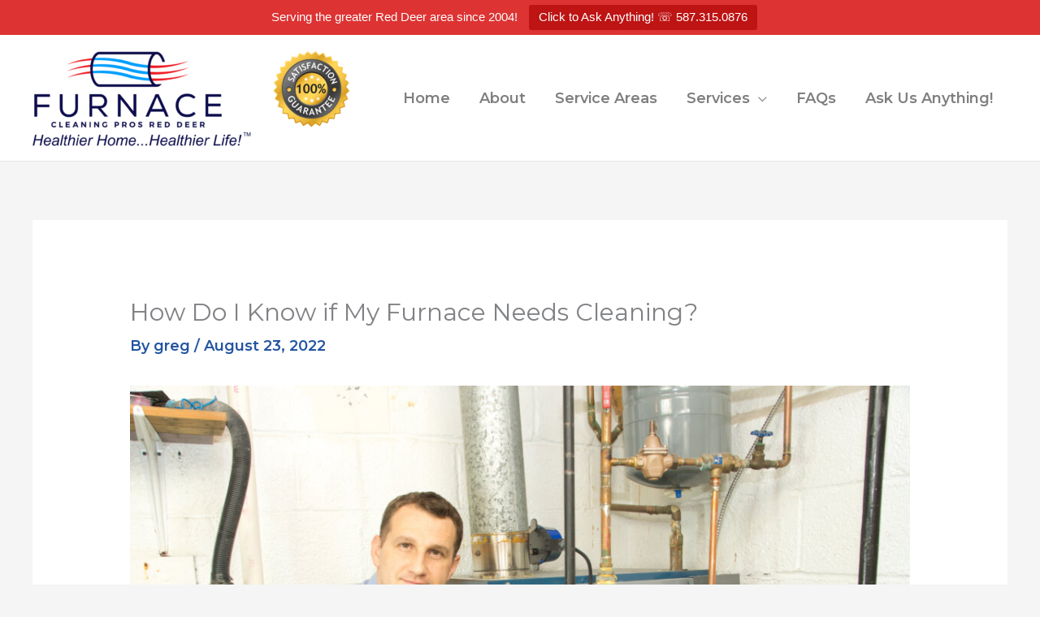

--- FILE ---
content_type: text/html; charset=utf-8
request_url: https://www.google.com/maps/d/embed?mid=1CJ95yAh-zQtSpQlSXxJplWXKAgI1qp0M
body_size: 4419
content:
<!DOCTYPE html><html itemscope itemtype="http://schema.org/WebSite"><head><script nonce="p5iLB-4d4EsneobKxHHLgQ">window['ppConfig'] = {productName: '06194a8f37177242d55a18e38c5a91c6', deleteIsEnforced:  false , sealIsEnforced:  false , heartbeatRate:  0.5 , periodicReportingRateMillis:  60000.0 , disableAllReporting:  false };(function(){'use strict';function k(a){var b=0;return function(){return b<a.length?{done:!1,value:a[b++]}:{done:!0}}}function l(a){var b=typeof Symbol!="undefined"&&Symbol.iterator&&a[Symbol.iterator];if(b)return b.call(a);if(typeof a.length=="number")return{next:k(a)};throw Error(String(a)+" is not an iterable or ArrayLike");}var m=typeof Object.defineProperties=="function"?Object.defineProperty:function(a,b,c){if(a==Array.prototype||a==Object.prototype)return a;a[b]=c.value;return a};
function n(a){a=["object"==typeof globalThis&&globalThis,a,"object"==typeof window&&window,"object"==typeof self&&self,"object"==typeof global&&global];for(var b=0;b<a.length;++b){var c=a[b];if(c&&c.Math==Math)return c}throw Error("Cannot find global object");}var p=n(this);function q(a,b){if(b)a:{var c=p;a=a.split(".");for(var d=0;d<a.length-1;d++){var e=a[d];if(!(e in c))break a;c=c[e]}a=a[a.length-1];d=c[a];b=b(d);b!=d&&b!=null&&m(c,a,{configurable:!0,writable:!0,value:b})}}
q("Object.is",function(a){return a?a:function(b,c){return b===c?b!==0||1/b===1/c:b!==b&&c!==c}});q("Array.prototype.includes",function(a){return a?a:function(b,c){var d=this;d instanceof String&&(d=String(d));var e=d.length;c=c||0;for(c<0&&(c=Math.max(c+e,0));c<e;c++){var f=d[c];if(f===b||Object.is(f,b))return!0}return!1}});
q("String.prototype.includes",function(a){return a?a:function(b,c){if(this==null)throw new TypeError("The 'this' value for String.prototype.includes must not be null or undefined");if(b instanceof RegExp)throw new TypeError("First argument to String.prototype.includes must not be a regular expression");return this.indexOf(b,c||0)!==-1}});function r(a,b,c){a("https://csp.withgoogle.com/csp/proto/"+encodeURIComponent(b),JSON.stringify(c))}function t(){var a;if((a=window.ppConfig)==null?0:a.disableAllReporting)return function(){};var b,c,d,e;return(e=(b=window)==null?void 0:(c=b.navigator)==null?void 0:(d=c.sendBeacon)==null?void 0:d.bind(navigator))!=null?e:u}function u(a,b){var c=new XMLHttpRequest;c.open("POST",a);c.send(b)}
function v(){var a=(w=Object.prototype)==null?void 0:w.__lookupGetter__("__proto__"),b=x,c=y;return function(){var d=a.call(this),e,f,g,h;r(c,b,{type:"ACCESS_GET",origin:(f=window.location.origin)!=null?f:"unknown",report:{className:(g=d==null?void 0:(e=d.constructor)==null?void 0:e.name)!=null?g:"unknown",stackTrace:(h=Error().stack)!=null?h:"unknown"}});return d}}
function z(){var a=(A=Object.prototype)==null?void 0:A.__lookupSetter__("__proto__"),b=x,c=y;return function(d){d=a.call(this,d);var e,f,g,h;r(c,b,{type:"ACCESS_SET",origin:(f=window.location.origin)!=null?f:"unknown",report:{className:(g=d==null?void 0:(e=d.constructor)==null?void 0:e.name)!=null?g:"unknown",stackTrace:(h=Error().stack)!=null?h:"unknown"}});return d}}function B(a,b){C(a.productName,b);setInterval(function(){C(a.productName,b)},a.periodicReportingRateMillis)}
var D="constructor __defineGetter__ __defineSetter__ hasOwnProperty __lookupGetter__ __lookupSetter__ isPrototypeOf propertyIsEnumerable toString valueOf __proto__ toLocaleString x_ngfn_x".split(" "),E=D.concat,F=navigator.userAgent.match(/Firefox\/([0-9]+)\./),G=(!F||F.length<2?0:Number(F[1])<75)?["toSource"]:[],H;if(G instanceof Array)H=G;else{for(var I=l(G),J,K=[];!(J=I.next()).done;)K.push(J.value);H=K}var L=E.call(D,H),M=[];
function C(a,b){for(var c=[],d=l(Object.getOwnPropertyNames(Object.prototype)),e=d.next();!e.done;e=d.next())e=e.value,L.includes(e)||M.includes(e)||c.push(e);e=Object.prototype;d=[];for(var f=0;f<c.length;f++){var g=c[f];d[f]={name:g,descriptor:Object.getOwnPropertyDescriptor(Object.prototype,g),type:typeof e[g]}}if(d.length!==0){c=l(d);for(e=c.next();!e.done;e=c.next())M.push(e.value.name);var h;r(b,a,{type:"SEAL",origin:(h=window.location.origin)!=null?h:"unknown",report:{blockers:d}})}};var N=Math.random(),O=t(),P=window.ppConfig;P&&(P.disableAllReporting||P.deleteIsEnforced&&P.sealIsEnforced||N<P.heartbeatRate&&r(O,P.productName,{origin:window.location.origin,type:"HEARTBEAT"}));var y=t(),Q=window.ppConfig;if(Q)if(Q.deleteIsEnforced)delete Object.prototype.__proto__;else if(!Q.disableAllReporting){var x=Q.productName;try{var w,A;Object.defineProperty(Object.prototype,"__proto__",{enumerable:!1,get:v(),set:z()})}catch(a){}}
(function(){var a=t(),b=window.ppConfig;b&&(b.sealIsEnforced?Object.seal(Object.prototype):b.disableAllReporting||(document.readyState!=="loading"?B(b,a):document.addEventListener("DOMContentLoaded",function(){B(b,a)})))})();}).call(this);
</script><title itemprop="name">Furnace Cleaning Pros Red Deer - Google My Maps</title><meta name="robots" content="noindex,nofollow"/><meta http-equiv="X-UA-Compatible" content="IE=edge,chrome=1"><meta name="viewport" content="initial-scale=1.0,minimum-scale=1.0,maximum-scale=1.0,user-scalable=0,width=device-width"/><meta name="description" itemprop="description" content="Here are all the places we service near Red Deer Alberta. It&#39;s our service area"/><meta itemprop="url" content="https://www.google.com/maps/d/viewer?mid=1CJ95yAh-zQtSpQlSXxJplWXKAgI1qp0M"/><meta itemprop="image" content="https://www.google.com/maps/d/thumbnail?mid=1CJ95yAh-zQtSpQlSXxJplWXKAgI1qp0M"/><meta property="og:type" content="website"/><meta property="og:title" content="Furnace Cleaning Pros Red Deer - Google My Maps"/><meta property="og:description" content="Here are all the places we service near Red Deer Alberta. It&#39;s our service area"/><meta property="og:url" content="https://www.google.com/maps/d/viewer?mid=1CJ95yAh-zQtSpQlSXxJplWXKAgI1qp0M"/><meta property="og:image" content="https://www.google.com/maps/d/thumbnail?mid=1CJ95yAh-zQtSpQlSXxJplWXKAgI1qp0M"/><meta property="og:site_name" content="Google My Maps"/><meta name="twitter:card" content="summary_large_image"/><meta name="twitter:title" content="Furnace Cleaning Pros Red Deer - Google My Maps"/><meta name="twitter:description" content="Here are all the places we service near Red Deer Alberta. It&#39;s our service area"/><meta name="twitter:image:src" content="https://www.google.com/maps/d/thumbnail?mid=1CJ95yAh-zQtSpQlSXxJplWXKAgI1qp0M"/><link rel="stylesheet" id="gmeviewer-styles" href="https://www.gstatic.com/mapspro/_/ss/k=mapspro.gmeviewer.ZPef100W6CI.L.W.O/am=AAAE/d=0/rs=ABjfnFU-qGe8BTkBR_LzMLwzNczeEtSkkw" nonce="Mq8k9WwVS-MISpW782WGOQ"><link rel="stylesheet" href="https://fonts.googleapis.com/css?family=Roboto:300,400,500,700" nonce="Mq8k9WwVS-MISpW782WGOQ"><link rel="shortcut icon" href="//www.gstatic.com/mapspro/images/favicon-001.ico"><link rel="canonical" href="https://www.google.com/mymaps/viewer?mid=1CJ95yAh-zQtSpQlSXxJplWXKAgI1qp0M&amp;hl=en_US"></head><body jscontroller="O1VPAb" jsaction="click:cOuCgd;"><div class="c4YZDc HzV7m-b7CEbf SfQLQb-dIxMhd-bN97Pc-b3rLgd"><div class="jQhVs-haAclf"><div class="jQhVs-uMX1Ee-My5Dr-purZT-uDEFge"><div class="jQhVs-uMX1Ee-My5Dr-purZT-uDEFge-bN97Pc"><div class="jQhVs-uMX1Ee-My5Dr-purZT-uDEFge-Bz112c"></div><div class="jQhVs-uMX1Ee-My5Dr-purZT-uDEFge-fmcmS-haAclf"><div class="jQhVs-uMX1Ee-My5Dr-purZT-uDEFge-fmcmS">Open full screen to view more</div></div></div></div></div><div class="i4ewOd-haAclf"><div class="i4ewOd-UzWXSb" id="map-canvas"></div></div><div class="X3SwIb-haAclf NBDE7b-oxvKad"><div class="X3SwIb-i8xkGf"></div></div><div class="Te60Vd-ZMv3u dIxMhd-bN97Pc-b3rLgd"><div class="dIxMhd-bN97Pc-Tswv1b-Bz112c"></div><div class="dIxMhd-bN97Pc-b3rLgd-fmcmS">This map was created by a user. <a href="//support.google.com/mymaps/answer/3024454?hl=en&amp;amp;ref_topic=3188329" target="_blank">Learn how to create your own.</a></div><div class="dIxMhd-bN97Pc-b3rLgd-TvD9Pc" title="Close"></div></div><script nonce="p5iLB-4d4EsneobKxHHLgQ">
  function _DumpException(e) {
    if (window.console) {
      window.console.error(e.stack);
    }
  }
  var _pageData = "[[1,null,null,null,null,null,null,null,null,null,\"at\",\"\",\"\",1769143914640,\"\",\"en_US\",false,[],\"https://www.google.com/maps/d/viewer?mid\\u003d1CJ95yAh-zQtSpQlSXxJplWXKAgI1qp0M\",\"https://www.google.com/maps/d/embed?mid\\u003d1CJ95yAh-zQtSpQlSXxJplWXKAgI1qp0M\\u0026ehbc\\u003d2E312F\",\"https://www.google.com/maps/d/edit?mid\\u003d1CJ95yAh-zQtSpQlSXxJplWXKAgI1qp0M\",\"https://www.google.com/maps/d/thumbnail?mid\\u003d1CJ95yAh-zQtSpQlSXxJplWXKAgI1qp0M\",null,null,true,\"https://www.google.com/maps/d/print?mid\\u003d1CJ95yAh-zQtSpQlSXxJplWXKAgI1qp0M\",\"https://www.google.com/maps/d/pdf?mid\\u003d1CJ95yAh-zQtSpQlSXxJplWXKAgI1qp0M\",\"https://www.google.com/maps/d/viewer?mid\\u003d1CJ95yAh-zQtSpQlSXxJplWXKAgI1qp0M\",null,false,\"/maps/d\",\"maps/sharing\",\"//www.google.com/intl/en_US/help/terms_maps.html\",true,\"https://docs.google.com/picker\",null,false,null,[[[\"//www.gstatic.com/mapspro/images/google-my-maps-logo-regular-001.png\",143,25],[\"//www.gstatic.com/mapspro/images/google-my-maps-logo-regular-2x-001.png\",286,50]],[[\"//www.gstatic.com/mapspro/images/google-my-maps-logo-small-001.png\",113,20],[\"//www.gstatic.com/mapspro/images/google-my-maps-logo-small-2x-001.png\",226,40]]],1,\"https://www.gstatic.com/mapspro/_/js/k\\u003dmapspro.gmeviewer.en_US.knJKv4m5-eY.O/am\\u003dAAAE/d\\u003d0/rs\\u003dABjfnFWJ7eYXBrZ1WlLyBY6MwF9-imcrgg/m\\u003dgmeviewer_base\",null,null,true,null,\"US\",null,null,null,null,null,null,true],[\"mf.map\",\"1CJ95yAh-zQtSpQlSXxJplWXKAgI1qp0M\",\"Furnace Cleaning Pros Red Deer\",null,[-114.92383960000001,52.6771739,-113.1785092,51.7952326],[-114.92383960000001,52.6771739,-113.1785092,51.7952326],[[null,\"Kl--MFp23TM\",\"Service Areas near Red Deer\",\"\",[[[\"https://mt.googleapis.com/vt/icon/name\\u003dicons/onion/SHARED-mymaps-pin-container-bg_4x.png,icons/onion/SHARED-mymaps-pin-container_4x.png,icons/onion/1899-blank-shape_pin_4x.png\\u0026highlight\\u003dff000000,0288D1\\u0026scale\\u003d2.0\"],null,1,1,[[null,[52.28133,-113.823956]],\"0\",null,\"Kl--MFp23TM\",[52.28133,-113.823956],[0,-128],\"331C9A6A6F88A153\"],[[\"Furnace Cleaning Pros Red Deer\"]]],[[\"https://mt.googleapis.com/vt/icon/name\\u003dicons/onion/SHARED-mymaps-pin-container-bg_4x.png,icons/onion/SHARED-mymaps-pin-container_4x.png,icons/onion/1899-blank-shape_pin_4x.png\\u0026highlight\\u003dff000000,0288D1\\u0026scale\\u003d2.0\"],null,1,1,[[null,[52.3652662,-114.3664059]],\"0\",null,\"Kl--MFp23TM\",[52.3652662,-114.3664059],[0,-128],\"331C9AE835976768\"],[[\"Point 2\"]]],[[\"https://mt.googleapis.com/vt/icon/name\\u003dicons/onion/SHARED-mymaps-pin-container-bg_4x.png,icons/onion/SHARED-mymaps-pin-container_4x.png,icons/onion/1899-blank-shape_pin_4x.png\\u0026highlight\\u003dff000000,0288D1\\u0026scale\\u003d2.0\"],null,1,1,[[null,[52.4724723,-113.7319455]],\"0\",null,\"Kl--MFp23TM\",[52.4724723,-113.7319455],[0,-128],\"331C9AF6575755B2\"],[[\"Point 3\"]]],[[\"https://mt.googleapis.com/vt/icon/name\\u003dicons/onion/SHARED-mymaps-pin-container-bg_4x.png,icons/onion/SHARED-mymaps-pin-container_4x.png,icons/onion/1899-blank-shape_pin_4x.png\\u0026highlight\\u003dff000000,0288D1\\u0026scale\\u003d2.0\"],null,1,1,[[null,[52.135744,-113.85416840000002]],\"0\",null,\"Kl--MFp23TM\",[52.135744,-113.8541684],[0,-128],\"331C9B14B943B0EE\"],[[\"Furnace Cleaning in Penhold\"]]],[[\"https://mt.googleapis.com/vt/icon/name\\u003dicons/onion/SHARED-mymaps-pin-container-bg_4x.png,icons/onion/SHARED-mymaps-pin-container_4x.png,icons/onion/1899-blank-shape_pin_4x.png\\u0026highlight\\u003dff000000,0288D1\\u0026scale\\u003d2.0\"],null,1,1,[[null,[52.0243401,-113.9448056]],\"0\",null,\"Kl--MFp23TM\",[52.0243401,-113.9448056],[0,-128],\"331C9B528DCEFBEA\"],[[\"Point 5\"]]],[[\"https://mt.googleapis.com/vt/icon/name\\u003dicons/onion/SHARED-mymaps-pin-container-bg_4x.png,icons/onion/SHARED-mymaps-pin-container_4x.png,icons/onion/1899-blank-shape_pin_4x.png\\u0026highlight\\u003dff000000,0288D1\\u0026scale\\u003d2.0\"],null,1,1,[[null,[51.934678,-114.027203]],\"0\",null,\"Kl--MFp23TM\",[51.934678,-114.027203],[0,-128],\"331C9B6053F4867A\"],[[\"Point 6\"]]],[[\"https://mt.googleapis.com/vt/icon/name\\u003dicons/onion/SHARED-mymaps-pin-container-bg_4x.png,icons/onion/SHARED-mymaps-pin-container_4x.png,icons/onion/1899-blank-shape_pin_4x.png\\u0026highlight\\u003dff000000,0288D1\\u0026scale\\u003d2.0\"],null,1,1,[[null,[52.3946063,-113.1785092]],\"0\",null,\"Kl--MFp23TM\",[52.3946063,-113.1785092],[0,-128],\"331C9BA700674F32\"],[[\"Alix furnace cleaning\"]]],[[\"https://mt.googleapis.com/vt/icon/name\\u003dicons/onion/SHARED-mymaps-pin-container-bg_4x.png,icons/onion/SHARED-mymaps-pin-container_4x.png,icons/onion/1899-blank-shape_pin_4x.png\\u0026highlight\\u003dff000000,0288D1\\u0026scale\\u003d2.0\"],null,1,1,[[null,[52.3795195,-113.7800107]],\"0\",null,\"Kl--MFp23TM\",[52.3795195,-113.7800107],[0,-128],\"331C9CB1C988D339\"],[[\"Blackfalds\"]]],[[\"https://mt.googleapis.com/vt/icon/name\\u003dicons/onion/SHARED-mymaps-pin-container-bg_4x.png,icons/onion/SHARED-mymaps-pin-container_4x.png,icons/onion/1899-blank-shape_pin_4x.png\\u0026highlight\\u003dff000000,0288D1\\u0026scale\\u003d2.0\"],null,1,1,[[null,[51.7952326,-114.1187874]],\"0\",null,\"Kl--MFp23TM\",[51.7952326,-114.1187874],[0,-128],\"331C9DBBA8AC64A4\"],[[\"Olds\"]]],[[\"https://mt.googleapis.com/vt/icon/name\\u003dicons/onion/SHARED-mymaps-pin-container-bg_4x.png,icons/onion/SHARED-mymaps-pin-container_4x.png,icons/onion/1899-blank-shape_pin_4x.png\\u0026highlight\\u003dff000000,0288D1\\u0026scale\\u003d2.0\"],null,1,1,[[null,[52.6771739,-113.582572]],\"0\",null,\"Kl--MFp23TM\",[52.6771739,-113.582572],[0,-128],\"331C9E88AA7415F1\"],[[\"Penoka\"]]],[[\"https://mt.googleapis.com/vt/icon/name\\u003dicons/onion/SHARED-mymaps-pin-container-bg_4x.png,icons/onion/SHARED-mymaps-pin-container_4x.png,icons/onion/1899-blank-shape_pin_4x.png\\u0026highlight\\u003dff000000,0288D1\\u0026scale\\u003d2.0\"],null,1,1,[[null,[52.3812,-114.92383960000001]],\"0\",null,\"Kl--MFp23TM\",[52.3812,-114.9238396],[0,-128],\"331C9EF17BCC2906\"],[[\"Rocky Mountain House\"]]],[[\"https://mt.googleapis.com/vt/icon/name\\u003dicons/onion/SHARED-mymaps-pin-container-bg_4x.png,icons/onion/SHARED-mymaps-pin-container_4x.png,icons/onion/1899-blank-shape_pin_4x.png\\u0026highlight\\u003dff000000,0288D1\\u0026scale\\u003d2.0\"],null,1,1,[[null,[52.6394643,-114.2359783]],\"0\",null,\"Kl--MFp23TM\",[52.6394643,-114.2359783],[0,-128],\"331C9F69A780311F\"],[[\"Rimby\"]]],[[\"https://mt.googleapis.com/vt/icon/name\\u003dicons/onion/SHARED-mymaps-pin-container-bg_4x.png,icons/onion/SHARED-mymaps-pin-container_4x.png,icons/onion/1899-blank-shape_pin_4x.png\\u0026highlight\\u003dff000000,0288D1\\u0026scale\\u003d2.0\"],null,1,1,[[null,[52.3064468,-114.0975188]],\"0\",null,\"Kl--MFp23TM\",[52.3064468,-114.0975188],[0,-128],\"331C9FC2787986E5\"],[[\"Sylvan Lake\"]]]],null,null,true,null,null,null,null,[[\"Kl--MFp23TM\",1,null,null,null,\"https://www.google.com/maps/d/kml?mid\\u003d1CJ95yAh-zQtSpQlSXxJplWXKAgI1qp0M\\u0026resourcekey\\u0026lid\\u003dKl--MFp23TM\",null,null,null,null,null,2,null,[[[\"331C9A6A6F88A153\",[[[52.28133,-113.823956]]],null,null,0,[[\"name\",[\"Furnace Cleaning Pros Red Deer\"],1]],null,0],[\"331C9AE835976768\",[[[52.3652662,-114.3664059]]],null,null,0,[[\"name\",[\"Point 2\"],1]],null,1],[\"331C9AF6575755B2\",[[[52.4724723,-113.7319455]]],null,null,0,[[\"name\",[\"Point 3\"],1]],null,2],[\"331C9B14B943B0EE\",[[[52.135744,-113.8541684]]],null,null,0,[[\"name\",[\"Furnace Cleaning in Penhold\"],1]],null,3],[\"331C9B528DCEFBEA\",[[[52.0243401,-113.9448056]]],null,null,0,[[\"name\",[\"Point 5\"],1]],null,4],[\"331C9B6053F4867A\",[[[51.934678,-114.027203]]],null,null,0,[[\"name\",[\"Point 6\"],1]],null,5],[\"331C9BA700674F32\",[[[52.3946063,-113.1785092]]],null,null,0,[[\"name\",[\"Alix furnace cleaning\"],1]],null,6],[\"331C9CB1C988D339\",[[[52.3795195,-113.7800107]]],null,null,0,[[\"name\",[\"Blackfalds\"],1]],null,7],[\"331C9DBBA8AC64A4\",[[[51.7952326,-114.1187874]]],null,null,0,[[\"name\",[\"Olds\"],1]],null,8],[\"331C9E88AA7415F1\",[[[52.6771739,-113.582572]]],null,null,0,[[\"name\",[\"Penoka\"],1]],null,9],[\"331C9EF17BCC2906\",[[[52.3812,-114.9238396]]],null,null,0,[[\"name\",[\"Rocky Mountain House\"],1]],null,10],[\"331C9F69A780311F\",[[[52.6394643,-114.2359783]]],null,null,0,[[\"name\",[\"Rimby\"],1]],null,11],[\"331C9FC2787986E5\",[[[52.3064468,-114.0975188]]],null,null,0,[[\"name\",[\"Sylvan Lake\"],1]],null,12]],[[[\"https://mt.googleapis.com/vt/icon/name\\u003dicons/onion/SHARED-mymaps-pin-container-bg_4x.png,icons/onion/SHARED-mymaps-pin-container_4x.png,icons/onion/1899-blank-shape_pin_4x.png\\u0026highlight\\u003dff000000,0288D1\\u0026scale\\u003d2.0\",[32,64]],[[\"000000\",1],1200],[[\"000000\",0.30196078431372547],[\"000000\",1],1200]]]]]],null,null,null,null,null,1]],[2],null,null,\"mapspro_in_drive\",\"1CJ95yAh-zQtSpQlSXxJplWXKAgI1qp0M\",\"https://drive.google.com/abuse?id\\u003d1CJ95yAh-zQtSpQlSXxJplWXKAgI1qp0M\",true,false,false,\"Here are all the places we service near Red Deer Alberta. It\u0027s our service area\",2,false,\"https://www.google.com/maps/d/kml?mid\\u003d1CJ95yAh-zQtSpQlSXxJplWXKAgI1qp0M\\u0026resourcekey\",15150,false,false,\"Here are all the places we service near Red Deer Alberta. It\u0027s our service area\",true,\"\",true,null,[null,null,[1602182770,142122000],[1602182795,228000000]],false,\"https://support.google.com/legal/troubleshooter/1114905#ts\\u003d9723198%2C1115689\"]]";</script><script type="text/javascript" src="//maps.googleapis.com/maps/api/js?v=3.61&client=google-maps-pro&language=en_US&region=US&libraries=places,visualization,geometry,search" nonce="p5iLB-4d4EsneobKxHHLgQ"></script><script id="base-js" src="https://www.gstatic.com/mapspro/_/js/k=mapspro.gmeviewer.en_US.knJKv4m5-eY.O/am=AAAE/d=0/rs=ABjfnFWJ7eYXBrZ1WlLyBY6MwF9-imcrgg/m=gmeviewer_base" nonce="p5iLB-4d4EsneobKxHHLgQ"></script><script nonce="p5iLB-4d4EsneobKxHHLgQ">_startApp();</script></div></body></html>